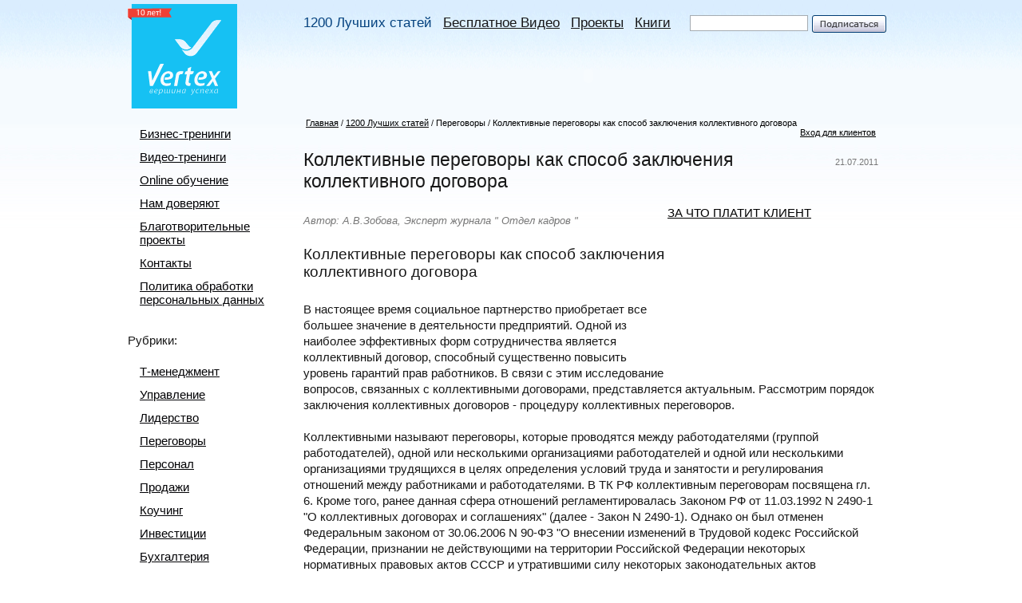

--- FILE ---
content_type: text/html; charset=utf-8
request_url: http://vertexglobal.ru/main/articles/kollektivnye_peregovory_kak_sposob_zaklyucheniya_kollektivnogo_dogovora/
body_size: 51277
content:
<html xmlns:umi="http://www.umi-cms.ru/TR/umi">
<head>
<meta http-equiv="Content-Type" content="text/html; charset=utf-8">
<meta name="DESCRIPTION" content="">
<meta name="KEYWORDS" content="переговоры,деловая беседа,стратегия поведения,партнерство,коллективный договор,трудовой кодекс">
<meta name="yandex-verification" content="4533c56dd2301e4f">
<meta name="google-site-verification" content="UETc30c35dPX8AVXz5ymADSBOw-Vy2qRZEwpb856IM8">
<title>Компания Vertex - Коллективные переговоры как способ заключения коллективного договора</title>
<script charset="utf-8" src="/js/guest.js" type="text/javascript"></script><script charset="utf-8" src="/js/jquery-1.3.2.js" type="text/javascript"></script><link rel="stylesheet" href="/css/jquery-ui.css" type="text/css" media="all">
<link rel="stylesheet" href="/css/ui.theme.css" type="text/css" media="all">
<script charset="utf-8" src="/js/site/__common.js" type="text/javascript"></script><link type="text/css" rel="stylesheet" href="/css/main.css">
<script type="text/javascript" src="/js/fancybox/jquery.easing.1.3.js"></script><script type="text/javascript" src="/js/fancybox/jquery.fancybox-1.2.1.js"></script><script type="text/javascript" src="/js/fancybox/jquery.fancybox-1.2.1.pack.js"></script><link rel="stylesheet" type="text/css" href="/js/fancybox/jquery.fancybox.css" media="screen">
<script src="/js/jquery-ui.min.js" type="text/javascript"></script><script src="/js/jquery.ui.datepicker-ru.js" type="text/javascript"></script><script charset="utf-8" src="/js/slidemenu.js" type="text/javascript"></script><script charset="utf-8" src="/js/subscr.js" type="text/javascript"></script><script charset="utf-8" src="/js/flash.js" type="text/javascript"></script><link rel="shortcut icon" href="/vertex.ico" type="image/x-icon">
<script langugage="Javascript"></script><script type="text/javascript">
function dropornot(){
		
}
	   </script><script type="text/javascript">
$(document).ready(function() { 
$("a.fancysubscribe").fancybox(
{ 
"autoDimensions": true,
"padding" : 16, // отступ контента от краев окна
"imageScale" : false, // Принимает значение true - контент(изображения) масштабируется по размеру окна, или false - окно вытягивается по размеру контента. По умолчанию - TRUE
"zoomOpacity" : false,	// изменение прозрачности контента во время анимации (по умолчанию false)
"zoomSpeedIn" : 1000,	// скорость анимации в мс при увеличении фото (по умолчанию 0)
"zoomSpeedOut" : 1000,	// скорость анимации в мс при уменьшении фото (по умолчанию 0)
"zoomSpeedChange" : 1000, // скорость анимации в мс при смене фото (по умолчанию 0)
"frameWidth" : 340,	 // ширина окна, px (425px - по умолчанию)
"frameHeight" : 240, // высота окна, px(355px - по умолчанию)
"overlayShow" : true, // если true затеняят страницу под всплывающим окном. (по умолчанию true). Цвет задается в jquery.fancybox.css - div#fancy_overlay 
"overlayOpacity" : 0.8,	 // Прозрачность затенения 	(0.3 по умолчанию)
"hideOnContentClick" :false, // Если TRUE  закрывает окно по клику по любой его точке (кроме элементов навигации). Поумолчанию TRUE 
"centerOnScroll" : false // Если TRUE окно центрируется на экране, когда пользователь прокручивает страницу 

}); 
$(".gallery-page a").fancybox(
{ 
"autoDimensions": true,
//"padding" : 16, // отступ контента от краев окна
"imageScale" : false, // Принимает значение true - контент(изображения) масштабируется по размеру окна, или false - окно вытягивается по размеру контента. По умолчанию - TRUE
"zoomOpacity" : false,	// изменение прозрачности контента во время анимации (по умолчанию false)
"zoomSpeedIn" : 1000,	// скорость анимации в мс при увеличении фото (по умолчанию 0)
"zoomSpeedOut" : 1000,	// скорость анимации в мс при уменьшении фото (по умолчанию 0)
"zoomSpeedChange" : 1000, // скорость анимации в мс при смене фото (по умолчанию 0)
//"frameWidth" : 340,	 // ширина окна, px (425px - по умолчанию)
//"frameHeight" : 240, // высота окна, px(355px - по умолчанию)
"overlayShow" : true, // если true затеняят страницу под всплывающим окном. (по умолчанию true). Цвет задается в jquery.fancybox.css - div#fancy_overlay 
"overlayOpacity" : 0.8,	 // Прозрачность затенения 	(0.3 по умолчанию)
"hideOnContentClick" :false, // Если TRUE  закрывает окно по клику по любой его точке (кроме элементов навигации). Поумолчанию TRUE 
"centerOnScroll" : false // Если TRUE окно центрируется на экране, когда пользователь прокручивает страницу 

}); 
dropornot();
});


</script><script type="text/javascript">

  var _gaq = _gaq || [];
  _gaq.push(['_setAccount', 'UA-25334564-2']);
  _gaq.push(['_trackPageview']);

  (function() {
    var ga = document.createElement('script'); ga.type = 'text/javascript'; ga.async = true;
    ga.src = ('https:' == document.location.protocol ? 'https://ssl' : 'http://www') + '.google-analytics.com/ga.js';
    var s = document.getElementsByTagName('script')[0]; s.parentNode.insertBefore(ga, s);
  })();

</script>
</head>
<body>
<div id="wrapper">
<div id="header">
<div class="logo"><a href="/"><img src="/images/img/logo.gif" alt="Vertex"></a></div>
<div class="right_part">
<ul class="menu">
<li><a href="/main/articles/" class="current">1200 Лучших статей</a></li>
<li><a href="/main/video/">Бесплатное  Видео</a></li>
<li><a href="/main/persons2/">Проекты</a></li>
<li><a href="/main/books/">Книги</a></li>
</ul>
<div xmlns="http://www.w3.org/1999/xhtml" class="subscribe"><form action="/dispatches/subscribe_do/" name="subscribe_guest" method="post"><input type="text" class="inp_text" name="sbs_mail"></input><input type="submit" value=" "></input></form></div><br style="clear:both;"><div class="slogan_pl"><script language="JavaScript" type="text/javascript">
                    AC_FL_RunContent(
                        'codebase', 'http://download.macromedia.com/pub/shockwave/cabs/flash/swflash.cab#version=8,0,0,0',
                        'width', '767',
                        'height', '85',
                        'src', '/clocks',
                        'quality', 'high',
                        'pluginspage', 'http://www.adobe.com/go/getflashplayer',
                        'align', 'middle',
                        'play', 'true',
                        'loop', 'true',
                        'scale', 'showall',
                        'wmode', 'opaque',
                        'devicefont', 'false',
                        'id', 'clocks',
                        'bgcolor', '#ffffff',
                        'name', 'clocks',
                        'menu', 'true',
                        'allowFullScreen', 'false',
                        'allowScriptAccess','sameDomain',
                        'movie', '/clocks',
                        'salign', ''
                        ); //end AC code
                </script></div>
</div>
<br style="clear:both;">
</div>
<div id="container">
<div class="left">
<ul class="sideMenu">
<li><a href="/service/">Бизнес-тренинги</a></li>
<li><a href="/partners3/">Видео-тренинги</a></li>
<li><a href="/vertexacademy/">Online обучение</a></li>
<li><a href="/partners/">Нам доверяют</a></li>
<li><a href="/blagotvoritelnost/">Благотворительные проекты</a></li>
<li><a href="/contacts/">Контакты</a></li>
<li><a href="/partners9/">Политика обработки персональных данных</a></li>
</ul>
<h2>Рубрики:</h2>
<ul class="sideMenu">
<li><a href="/rubrics/tajmmenedzhment/">Т-менеджмент</a></li>
<li><a href="/rubrics/upravlenie/">Управление</a></li>
<li><a href="/rubrics/leadership/">Лидерство</a></li>
<li><a href="/rubrics/peregovory/">Переговоры</a></li>
<li><a href="/rubrics/personal/">Персонал</a></li>
<li><a href="/rubrics/aktivnye_prodazhi/">Продажи</a></li>
<li><a href="/rubrics/coaching/">Коучинг</a></li>
<li><a href="/rubrics/investicii/">Инвестиции</a></li>
<li><a href="/rubrics/buhgalteriya/">Бухгалтерия</a></li>
<li><a href="/rubrics/headhunting/">Headhunting</a></li>
<li><a href="/rubrics/finansy/">Финансы</a></li>
<li><a href="/rubrics/ritorika/">Риторика</a></li>
<li><a href="/rubrics/msfo/">МСФО</a></li>
<li><a href="/rubrics/oformlenie_trudovyh_knizhek/">ТК РФ</a></li>
</ul>
<dl class="adt">
<dt>Реклама</dt>
<dd></dd>
</dl>
</div>
<div class="content articles"><div class="services-text">
<div class="breadcrumb">
<div style="float:left">
<a xmlns:xlink="http://www.w3.org/TR/xlink" href="/">Главная</a>/<a xmlns:xlink="http://www.w3.org/TR/xlink" href="/main/articles/">1200 Лучших статей</a>/<a name="subj_ptr">Переговоры</a>/<a xmlns:xlink="http://www.w3.org/TR/xlink" name="self_ptr">Коллективные переговоры как способ заключения коллективного договора</a>
</div>
<div style="float:right"><a href="/users/">Вход для клиентов</a></div>
</div>
<h1 xmlns:xlink="http://www.w3.org/TR/xlink">
<span class="sp_date">21.07.2011</span>Коллективные переговоры как способ заключения коллективного договора</h1>
<dl xmlns:xlink="http://www.w3.org/TR/xlink" class="video-box" style="float:right"><dd>
<a href="/main/video/za_chto_platit_klient/">ЗА ЧТО ПЛАТИТ КЛИЕНТ</a><div><a href="/main/video/za_chto_platit_klient/"><object classid="clsid:D27CDB6E-AE6D-11cf-96B8-444553540000" id="UmiVideoPlayer" width="264" height="175" codebase="http://fpdownload.macromedia.com/get/flashplayer/current/swflash.cab"><param name="movie" value="/images/cms/video/UmiVideoPlayer.swf">
<param name="quality" value="high">
<param name="bgcolor" value="#869ca7">
<param name="allowScriptAccess" value="sameDomain">
<param name="allowFullscreen" value="true">
<param name="flashVars" value="video=/files/video/torgiperegocene.flv">
<embed src="/images/cms/video/UmiVideoPlayer.swf" quality="high" bgcolor="#869ca7" width="264" height="175" name="UmiVideoPlayer" align="middle" play="true" loop="false" allowScriptAccess="sameDomain" allowFullscreen="true" flashVars="video=/files/video/torgiperegocene.flv" type="application/x-shockwave-flash" pluginspage="http://www.adobe.com/go/getflashplayer"></embed></object></a></div>
</dd></dl>
<p xmlns:xlink="http://www.w3.org/TR/xlink" class="art_autor">Автор: А.В.Зобова, Эксперт журнала " Отдел кадров " </p>
<div xmlns:xlink="http://www.w3.org/TR/xlink" class="text-content"><h2>Коллективные переговоры как способ заключения коллективного договора</h2>
<p><span>В настоящее время социальное партнерство приобретает все большее значение в деятельности предприятий. Одной из наиболее эффективных форм сотрудничества является коллективный договор, способный существенно повысить уровень гарантий прав работников. В связи с этим исследование вопросов, связанных с коллективными договорами, представляется актуальным. Рассмотрим порядок заключения коллективных договоров - процедуру коллективных переговоров.</span></p>
<p><span>Коллективными называют переговоры, которые проводятся между работодателями (группой работодателей), одной или несколькими организациями работодателей и одной или несколькими организациями трудящихся в целях определения условий труда и занятости и регулирования отношений между работниками и работодателями. В ТК РФ коллективным переговорам посвящена гл. 6. Кроме того, ранее данная сфера отношений регламентировалась Законом РФ от 11.03.1992 N 2490-1 "О коллективных договорах и соглашениях" (далее - Закон N 2490-1). Однако он был отменен Федеральным законом от 30.06.2006 N 90-ФЗ "О внесении изменений в Трудовой кодекс Российской Федерации, признании не действующими на территории Российской Федерации некоторых нормативных правовых актов СССР и утратившими силу некоторых законодательных актов (положений законодательных актов) Российской Федерации".</span></p>
<p><span>Так как какой-либо новый закон принят не был, коллективные переговоры регулируются в настоящее время исключительно Трудовым кодексом. Однако нормы отмененного Закона, не противоречащие действующим положениям ТК РФ, могут быть приняты во внимание, особенно в случаях пробелов в существующем законодательстве, поскольку они применялись длительное время и стали своего рода обычаями в практике ведения коллективных переговоров. В связи с этим предлагаем рассмотреть правовое регулирование данной сферы отношений как в соответствии с ТК РФ, так и согласно ранее действовавшему Закону.</span></p><h2>Стороны переговоров</h2>
<p><span>Трудовой кодекс, так же как и Закон N 2490-1, предусматривает, что инициатором коллективных переговоров по разработке, заключению и изменению коллективного договора, соглашения вправе выступить любая из сторон: представители работников или представители работодателя.</span></p>
<p><span>От имени работников право на ведение коллективных переговоров ранее предоставлялось:</span></p>
<p><span>- органам профессиональных союзов и их объединений, уполномоченным на представительство в соответствии с их уставами;</span></p>
<p><span>- органам общественной самодеятельности, образованным на общем собрании (конференции) работников организации и уполномоченным им.</span></p>
<p><span>В настоящее время в ст. 37 ТК РФ предусматривается, что две или более первичные профсоюзные организации, объединяющие в совокупности более половины работников данного работодателя, по решению их выборных органов могут создать единый представительный орган для ведения коллективных переговоров, разработки единого проекта коллективного договора и заключения коллективного договора (далее - единый представительный орган). Формирование единого представительного органа осуществляется на основе принципа пропорционального представительства в зависимости от численности членов профсоюза. При этом в его состав должен быть включен представитель каждой из первичных профсоюзных организаций, создавших единый представительный орган. Последний имеет право направить работодателю (его представителю) предложение о начале коллективных переговоров по подготовке, заключению или изменению коллективного договора от имени всех работников.</span></p>
<p><span>Первичная профсоюзная организация, объединяющая более половины работников организации, индивидуального предпринимателя, имеет право по решению своего выборного органа направить работодателю (его представителю) предложение о начале коллективных переговоров от имени всех работников без предварительного создания единого представительного органа. Оно направляется инициатором другой стороне (сторонам) в письменной форме таким способом, чтобы можно было зафиксировать факт его получения другой стороной (вручение уполномоченному лицу под расписку, направление почтовой связью с уведомлением о вручении и т.п.).</span></p>
<p><span>Если ни одна из первичных профсоюзных организаций или в совокупности первичные профсоюзные организации, пожелавшие создать единый представительный орган, не объединяют более половины работников данного работодателя, то общее собрание (конференция) работников тайным голосованием может определить ту первичную профсоюзную организацию, которой при согласии ее выборного органа поручается направить работодателю (его представителю) предложение о начале коллективных переговоров от имени всех работников. В случаях, когда такая первичная профсоюзная организация не определена или работники данного работодателя не объединены в какие-либо первичные профсоюзные организации, общее собрание (конференция) работников тайным голосованием может избрать из числа работников иного представителя (представительный орган) и наделить его соответствующими полномочиями.</span></p>
<p><span>Первичная профсоюзная организация, единый представительный орган либо иной представитель (представительный орган) работников, наделенные правом выступить с инициативой проведения коллективных переговоров в соответствии с ч. 2 - 4 ст. 37 ТК РФ, обязаны одновременно с направлением работодателю (его представителю) предложения о начале указанных коллективных переговоров известить об этом все иные первичные профсоюзные организации, объединяющие работников данного работодателя, и в течение последующих пяти рабочих дней создать с их согласия единый представительный орган либо включить их представителей в состав имеющегося единого представительного органа. Если в указанный срок данные первичные профсоюзные организации не сообщат о своем решении или ответят отказом направить своих представителей в состав единого представительного органа, то коллективные переговоры начинаются без их участия. При этом за первичными профсоюзными организациями, не участвующими в коллективных переговорах, в течение одного месяца со дня их начала сохраняется право направить своих представителей в состав единого представительного органа. В случае когда представителем работников на коллективных переговорах является единый представительный орган, члены указанного органа представляют сторону работников в комиссии по ведению коллективных переговоров.</span></p>
<p><span>Право на ведение коллективных переговоров, подписание соглашений от имени работников на уровне Российской Федерации, одного или нескольких субъектов РФ, отрасли, территории предоставляется соответствующим профсоюзам (объединениям профсоюзов). При наличии на соответствующем уровне нескольких профсоюзов (объединений профсоюзов) каждому из них предоставляется право на представительство в составе единого представительного органа для ведения коллективных переговоров, формируемого с учетом количества представляемых ими членов профсоюзов. При отсутствии договоренности о создании единого представительного органа для ведения коллективных переговоров право на их ведение предоставляется профсоюзу (объединению профсоюзов), имеющему наибольшее число членов профсоюза (профсоюзов).</span></p>
<p><span>При этом как по прежнему Закону, так и в соответствии с действующими нормами ТК РФ не допускаются ведение коллективных переговоров и заключение коллективных договоров и соглашений от имени работников лицами, представляющими интересы работодателей, а также организациями или органами, созданными либо финансируемыми работодателями, органами исполнительной власти, органами местного самоуправления, политическими партиями, за исключением случаев, прямо предусмотренных ТК РФ.</span></p>
<p><span>Что касается представителей работодателей, то в отношении их действующее трудовое законодательство не содержит никаких норм. Ранее было предусмотрено, что от имени работодателей право на ведение коллективных переговоров предоставляется представителям работодателей: руководителям организаций или другим полномочным в соответствии с уставом организации, иными правовыми актами лицам, полномочным органам объединений работодателей, иным уполномоченным работодателями органам. Кроме того, было установлено, что работодатели, органы исполнительной власти и органы местного самоуправления обязаны вести переговоры по социально-трудовым вопросам, предлагаемым для рассмотрения представителями работников. В новом же варианте ТК РФ это прямо не предусматривается, но в целом вытекает из характера норм, регулирующих коллективные переговоры.</span></p>
<p><span>Представители сторон, участвующие в коллективных переговорах, свободны в выборе вопросов регулирования социально-трудовых отношений.</span></p><h2>Порядок ведения переговоров</h2>
<p><span>Если рассматривать порядок проведения коллективных переговоров, то правила, регулирующие данную сферу, сформулированы весьма лаконично. Так, представители стороны, получившие предложение в письменной форме о начале коллективных переговоров, обязаны вступить в переговоры в течение 7 календарных дней со дня получения указанного предложения, направив инициатору проведения переговоров ответ с указанием представителей от своей стороны для участия в работе комиссии по ведению коллективных переговоров и их полномочий. Днем начала коллективных переговоров является день, следующий за днем получения инициатором проведения коллективных переговоров указанного ответа. И еще, ч. 2 ст. 40 ТК РФ обязывает стороны переговоров по заключению коллективного договора по истечении 3 месяцев со дня начала таких переговоров подписать коллективный договор на согласованных условиях.</span></p>
<p><span>Однако подписание договора не является основанием для прекращения переговоров, которые могут продолжаться по существующим разногласиям.</span></p>
<p><span>Также ограничителем периода проведения коллективных переговоров выступает трехмесячный срок освобождения от основной работы лиц, в них участвующих.</span></p>
<p><span>Стороны должны предоставлять друг другу не позднее двух недель со дня получения соответствующего запроса имеющуюся у них информацию, необходимую для ведения коллективных переговоров.</span></p>
<p><span>Участники коллективных переговоров, другие лица, связанные с их ведением, не должны разглашать полученные сведения, если эти сведения относятся к охраняемой законом тайне (государственной, служебной, коммерческой и иной). Лица, разгласившие указанные сведения, привлекаются к дисциплинарной, административной, гражданско-правовой, уголовной ответственности в порядке, установленном ТК РФ и иными федеральными законами.</span></p>
<p><span>Сроки, место и порядок проведения коллективных переговоров определяются представителями сторон, являющимися участниками указанных переговоров.</span></p>
<p><span>Наряду с рассмотренными правилами ранее было закреплено, что в течение трех месяцев до окончания срока действия прежнего коллективного договора, соглашения или в сроки, определенные этими документами, любая из сторон была вправе направить другой стороне письменное уведомление о начале переговоров по заключению нового коллективного договора, соглашения. Кроме того, предусматривалось, что органы исполнительной власти, органы местного самоуправления и представители работодателей должны предоставлять представителям работников имеющуюся у них информацию, необходимую для коллективных переговоров. В действующем трудовом законодательстве данные правила не закреплены.</span></p><h2>Урегулирование разногласий</h2>
<p><span>Несколько иначе сейчас формулируется правило урегулирования разногласий. Статья 38 ТК РФ устанавливает: если в ходе коллективных переговоров не принято согласованное решение по всем или отдельным вопросам, то составляется протокол разногласий. Урегулирование разногласий, возникших в ходе коллективных переговоров по заключению или изменению коллективного договора, соглашения, производится в порядке, установленном ТК РФ (гл. 61 "Рассмотрение и разрешение коллективных трудовых споров"), то есть здесь следует иметь в виду установленный порядок принятия решений в ходе коллективных переговоров. Так как данный порядок определяется непосредственно участниками переговоров, можно сделать вывод, что и порядок разрешения разногласий определяется участниками переговоров.</span></p>
<p><span>Но следует помнить, что составление протокола разногласий не означает автоматического возникновения коллективного трудового спора: после окончания переговоров работники вправе по несогласованным позициям выдвинуть требования в адрес работодателя (ст. 399 ТК РФ). И лишь их отклонение (отсутствие ответа в установленный срок) приведет к возникновению коллективного трудового спора.</span></p>
<p><span>Момент подписания коллективного договора, соглашения, протокола разногласий является моментом окончания коллективных переговоров по заключению коллективного договора, соглашения.</span></p><h2>Гарантии и компенсации сторонам переговоров</h2>
<p><span>Статья 39 ТК РФ устанавливает гарантии и компенсации лицам, участвующим в коллективных переговорах. Лица, участвующие в коллективных переговорах, подготовке проекта коллективного договора, соглашения, освобождаются от основной работы с сохранением среднего заработка на срок, определяемый соглашением сторон, но не более трех месяцев. Все затраты, связанные с участием в коллективных переговорах, компенсируются в порядке, установленном трудовым законодательством и иными нормативными правовыми актами, содержащими нормы трудового права, коллективным договором, соглашением. Оплата услуг экспертов, специалистов и посредников производится приглашающей стороной, если иное не будет предусмотрено коллективным договором, соглашением. Представители работников, участвующие в коллективных переговорах, в период их ведения не могут быть без предварительного согласия органа, уполномочившего их на представительство, подвергнуты дисциплинарному взысканию, переведены на другую работу или уволены по инициативе работодателя, за исключением случаев расторжения трудового договора за совершение проступка, за который в соответствии с ТК РФ, иными федеральными законами предусмотрено увольнение с работы.</span></p>
<p><span>Таким образом, в настоящее время законодательно закрепленные нормы, регулирующие ведение коллективных переговоров, имеются только в ТК РФ, которым, однако, установлены лишь общие правила, а конкретным регулированием коллективных переговоров занимаются сами участники, что представляется весьма демократичным и к тому же не препятствует обращению к ранее действовавшим правилам.</span></p>
<p>&nbsp;</p></div>
<p class="art_autor">Источник: " Отдел кадров "</p>
<div xmlns:xlink="http://www.w3.org/TR/xlink" style="float:left"></div>
<br xmlns:xlink="http://www.w3.org/TR/xlink" style="clear:both"><script xmlns:xlink="http://www.w3.org/TR/xlink" type="text/javascript">
 
function art_rate(whishId, mode) {
	var id = whishId;
 
	var handler = function (response) {
		var obj;
		var rnd_rating = Math.round(response.current_rating);
		if(obj = document.getElementById("rate-voters-" + id)) {
			obj.innerHTML = "" + response.rate_voters + "";
		}

		if(obj = document.getElementById("current-rating-" + id)) {
			obj.innerHTML = "" + Math.floor(response.current_rating) + "." + (Math.floor(response.current_rating*10) % 10) + "";
		}
		var i;

		for (i = 1; i <= 5; i++) {
		  if(obj = document.getElementById("stars-"+ i +"-" + id)) {
			obj.className = (i <= rnd_rating ? "active" : "");
	      }
		}
		
		alert(response.state);
	}
 
	var url = "/vote/json_rate/" + whishId + "/" + mode + "/";
	lLib.getInstance().makeRequest(url, handler);
	return false;
}
 
</script><div xmlns:xlink="http://www.w3.org/TR/xlink" class="rating">
<span>Оценить статью:</span><div>
<a id="stars-1-2972" href="#" onclick="javascript: return art_rate('2972', 1);"></a><a id="stars-2-2972" href="#" onclick="javascript: return art_rate('2972', 2);"></a><a id="stars-3-2972" href="#" onclick="javascript: return art_rate('2972', 3);"></a><a id="stars-4-2972" href="#" onclick="javascript: return art_rate('2972', 4);"></a><a id="stars-5-2972" href="#" onclick="javascript: return art_rate('2972', 5);"></a>
</div>
<br><p>Средняя оценка читателей: <span id="current-rating-2972"></span>
				(проголосовали - <span id="rate-voters-2972">1</span>)</p>
</div>
<div xmlns:xlink="http://www.w3.org/TR/xlink" class="soz-network">
<a target="_blank" style="background-image:url('/images/img/soz_vk.png');" href="http://vkontakte.ru/share.php?url=http://vertexglobal.ru/main/articles/kollektivnye_peregovory_kak_sposob_zaklyucheniya_kollektivnogo_dogovora/">Vkontakte</a><a target="_blank" style="background-image:url('/images/img/soz_fa.png');" href="http://www.facebook.com/sharer.php?u=http://vertexglobal.ru/main/articles/kollektivnye_peregovory_kak_sposob_zaklyucheniya_kollektivnogo_dogovora/&amp;t=%D0%9A%D0%BE%D0%BB%D0%BB%D0%B5%D0%BA%D1%82%D0%B8%D0%B2%D0%BD%D1%8B%D0%B5%20%D0%BF%D0%B5%D1%80%D0%B5%D0%B3%D0%BE%D0%B2%D0%BE%D1%80%D1%8B%20%D0%BA%D0%B0%D0%BA%20%D1%81%D0%BF%D0%BE%D1%81%D0%BE%D0%B1%20%D0%B7%D0%B0%D0%BA%D0%BB%D1%8E%D1%87%D0%B5%D0%BD%D0%B8%D1%8F%20%D0%BA%D0%BE%D0%BB%D0%BB%D0%B5%D0%BA%D1%82%D0%B8%D0%B2%D0%BD%D0%BE%D0%B3%D0%BE%20%D0%B4%D0%BE%D0%B3%D0%BE%D0%B2%D0%BE%D1%80%D0%B0">Facebook</a><a target="_blank" style="background-image:url('/images/img/soz_tw.png');" href="http://twitter.com/home?status=Currently%20reading%20http://vertexglobal.ru/main/articles/kollektivnye_peregovory_kak_sposob_zaklyucheniya_kollektivnogo_dogovora/">Twitter</a><a target="_blank" style="background-image:url('/images/img/soz_linkedin.png');" href="http://www.linkedin.com/shareArticle?mini=true&amp;url=http://vertexglobal.ru/main/articles/kollektivnye_peregovory_kak_sposob_zaklyucheniya_kollektivnogo_dogovora/&amp;title=%D0%9A%D0%BE%D0%BB%D0%BB%D0%B5%D0%BA%D1%82%D0%B8%D0%B2%D0%BD%D1%8B%D0%B5%20%D0%BF%D0%B5%D1%80%D0%B5%D0%B3%D0%BE%D0%B2%D0%BE%D1%80%D1%8B%20%D0%BA%D0%B0%D0%BA%20%D1%81%D0%BF%D0%BE%D1%81%D0%BE%D0%B1%20%D0%B7%D0%B0%D0%BA%D0%BB%D1%8E%D1%87%D0%B5%D0%BD%D0%B8%D1%8F%20%D0%BA%D0%BE%D0%BB%D0%BB%D0%B5%D0%BA%D1%82%D0%B8%D0%B2%D0%BD%D0%BE%D0%B3%D0%BE%20%D0%B4%D0%BE%D0%B3%D0%BE%D0%B2%D0%BE%D1%80%D0%B0&amp;source=VertexGlobal.ru">Linked In</a><a target="_blank" style="background-image:url('/images/img/soz_odnoklassniki.png');" href="http://www.odnoklassniki.ru/dk?st.cmd=addShare&amp;st._surl=http://vertexglobal.ru/main/articles/kollektivnye_peregovory_kak_sposob_zaklyucheniya_kollektivnogo_dogovora/">Одноклассники</a><a target="_blank" style="background-image:url('/images/img/soz_mailru.png');" href="http://connect.mail.ru/share?share_url=http://vertexglobal.ru/main/articles/kollektivnye_peregovory_kak_sposob_zaklyucheniya_kollektivnogo_dogovora/">Мой Мир@Mail.ru</a><a target="_blank" style="background-image:url('/images/img/soz_moikrug.png');" href="http://moikrug.ru/share?ie=utf-8&amp;url=http://vertexglobal.ru/main/articles/kollektivnye_peregovory_kak_sposob_zaklyucheniya_kollektivnogo_dogovora/&amp;title=%D0%9A%D0%BE%D0%BB%D0%BB%D0%B5%D0%BA%D1%82%D0%B8%D0%B2%D0%BD%D1%8B%D0%B5%20%D0%BF%D0%B5%D1%80%D0%B5%D0%B3%D0%BE%D0%B2%D0%BE%D1%80%D1%8B%20%D0%BA%D0%B0%D0%BA%20%D1%81%D0%BF%D0%BE%D1%81%D0%BE%D0%B1%20%D0%B7%D0%B0%D0%BA%D0%BB%D1%8E%D1%87%D0%B5%D0%BD%D0%B8%D1%8F%20%D0%BA%D0%BE%D0%BB%D0%BB%D0%B5%D0%BA%D1%82%D0%B8%D0%B2%D0%BD%D0%BE%D0%B3%D0%BE%20%D0%B4%D0%BE%D0%B3%D0%BE%D0%B2%D0%BE%D1%80%D0%B0">Мой круг</a><a target="_blank" style="background-image:url('/images/img/soz_livejournal.png');" href="http://www.livejournal.com/update.bml?subject=%D0%9A%D0%BE%D0%BB%D0%BB%D0%B5%D0%BA%D1%82%D0%B8%D0%B2%D0%BD%D1%8B%D0%B5%20%D0%BF%D0%B5%D1%80%D0%B5%D0%B3%D0%BE%D0%B2%D0%BE%D1%80%D1%8B%20%D0%BA%D0%B0%D0%BA%20%D1%81%D0%BF%D0%BE%D1%81%D0%BE%D0%B1%20%D0%B7%D0%B0%D0%BA%D0%BB%D1%8E%D1%87%D0%B5%D0%BD%D0%B8%D1%8F%20%D0%BA%D0%BE%D0%BB%D0%BB%D0%B5%D0%BA%D1%82%D0%B8%D0%B2%D0%BD%D0%BE%D0%B3%D0%BE%20%D0%B4%D0%BE%D0%B3%D0%BE%D0%B2%D0%BE%D1%80%D0%B0&amp;event=%3Ca+target%3D%22_blank%22+href%3D%22http://vertexglobal.ru/main/articles/kollektivnye_peregovory_kak_sposob_zaklyucheniya_kollektivnogo_dogovora/%22+%3E%D0%9E%D1%82%D0%BA%D1%80%D1%8B%D1%82%D1%8C+%D0%BC%D0%B0%D1%82%D0%B5%D1%80%D0%B8%D0%B0%D0%BB+%D0%BD%D0%B0+%D1%81%D0%B0%D0%B9%D1%82%D0%B5+Vertexglobal.ru%3C%2Fa%3E">Живой Журнал</a><a target="_blank" style="background-image:url('/images/img/soz_google.png');" href="https://www.google.com/bookmarks/mark?op=add&amp;bkmk=http://vertexglobal.ru/main/articles/kollektivnye_peregovory_kak_sposob_zaklyucheniya_kollektivnogo_dogovora/&amp;title=%D0%9A%D0%BE%D0%BB%D0%BB%D0%B5%D0%BA%D1%82%D0%B8%D0%B2%D0%BD%D1%8B%D0%B5%20%D0%BF%D0%B5%D1%80%D0%B5%D0%B3%D0%BE%D0%B2%D0%BE%D1%80%D1%8B%20%D0%BA%D0%B0%D0%BA%20%D1%81%D0%BF%D0%BE%D1%81%D0%BE%D0%B1%20%D0%B7%D0%B0%D0%BA%D0%BB%D1%8E%D1%87%D0%B5%D0%BD%D0%B8%D1%8F%20%D0%BA%D0%BE%D0%BB%D0%BB%D0%B5%D0%BA%D1%82%D0%B8%D0%B2%D0%BD%D0%BE%D0%B3%D0%BE%20%D0%B4%D0%BE%D0%B3%D0%BE%D0%B2%D0%BE%D1%80%D0%B0">Google bookmarks</a><a target="_blank" style="background-image:url('/images/img/soz_yandex.png');" href="http://zakladki.yandex.ru/userarea/links/addfromfav.asp?bAddLink_x=1&amp;lurl=http://vertexglobal.ru/main/articles/kollektivnye_peregovory_kak_sposob_zaklyucheniya_kollektivnogo_dogovora/&amp;lname=%D0%9A%D0%BE%D0%BB%D0%BB%D0%B5%D0%BA%D1%82%D0%B8%D0%B2%D0%BD%D1%8B%D0%B5%20%D0%BF%D0%B5%D1%80%D0%B5%D0%B3%D0%BE%D0%B2%D0%BE%D1%80%D1%8B%20%D0%BA%D0%B0%D0%BA%20%D1%81%D0%BF%D0%BE%D1%81%D0%BE%D0%B1%20%D0%B7%D0%B0%D0%BA%D0%BB%D1%8E%D1%87%D0%B5%D0%BD%D0%B8%D1%8F%20%D0%BA%D0%BE%D0%BB%D0%BB%D0%B5%D0%BA%D1%82%D0%B8%D0%B2%D0%BD%D0%BE%D0%B3%D0%BE%20%D0%B4%D0%BE%D0%B3%D0%BE%D0%B2%D0%BE%D1%80%D0%B0">Яндекс.Закладки</a>
</div>
<br style="clear:both"><br><div class="relLinks">
						Другие 1200 Лучших статей по теме "Переговоры":
						<ul>
<li xmlns:xlink="http://www.w3.org/TR/xlink"><a href="/main/articles/peregovory_po-russki/">Переговоры по-русски</a></li>
<li xmlns:xlink="http://www.w3.org/TR/xlink"><a href="/main/articles/neskol_ko_sovetov_po_beskonfliktnomu_obweniyu_rukovoditelya_s_podchinennymi/">Несколько советов по бесконфликтному общению Руководителя с Подчиненными</a></li>
<li xmlns:xlink="http://www.w3.org/TR/xlink"><a href="/main/articles/peregovory_v_vashu_pol_zu/">Переговоры в вашу пользу</a></li>
<li xmlns:xlink="http://www.w3.org/TR/xlink"><a href="/main/articles/metod_principial_nyh_peregovorov/">Метод принципиальных переговоров</a></li>
<li xmlns:xlink="http://www.w3.org/TR/xlink"><a href="/main/articles/peregovory_vliyanie_vremeni_na_vedenie_peregovorov/">Переговоры: влияние времени на ведение переговоров</a></li>
</ul>
</div>
<br><div class="relLinks">
						Видео по теме "Переговоры":
						<ul>
<li xmlns:xlink="http://www.w3.org/TR/xlink"><a href="/main/video/za_chto_platit_klient/">ЗА ЧТО ПЛАТИТ КЛИЕНТ</a></li>
<li xmlns:xlink="http://www.w3.org/TR/xlink"><a href="/main/video/podvodim_k_ubezhdeniyu/">ПОДВОДИМ К УБЕЖДЕНИЮ</a></li>
<li xmlns:xlink="http://www.w3.org/TR/xlink"><a href="/main/video/vidy_sovewanij_i_sekrety_ih_provedeniya/">Виды совещаний и секреты их проведения</a></li>
<li xmlns:xlink="http://www.w3.org/TR/xlink"><a href="/main/video/prezentaciya_chast_4/">Презентация часть 4</a></li>
<li xmlns:xlink="http://www.w3.org/TR/xlink"><a href="/main/video/prezentaciya_chast_2/">Презентация часть 2</a></li>
</ul>
</div>
<br clear="all"><a name="comments"></a><div class="comments">
<h4>Комментарии:</h4>
<div class="comment"><dl>
<dt>
<span class="author-info" umi:object-id=""><span umi:field-name="nickname">Аноним</span> </span>,
					06.09.2016 01:04</dt>
<dd></dd>
</dl></div>
<div class="comment"><dl>
<dt>
<span class="author-info" umi:object-id=""><span umi:field-name="nickname">Аноним</span> </span>,
					06.09.2016 01:04</dt>
<dd></dd>
</dl></div>
<div class="comment"><dl>
<dt>
<span class="author-info" umi:object-id=""><span umi:field-name="nickname">Аноним</span> </span>,
					06.09.2016 01:04</dt>
<dd></dd>
</dl></div>
<div class="comment"><dl>
<dt>
<span class="author-info" umi:object-id=""><span umi:field-name="nickname">Аноним</span> </span>,
					06.09.2016 01:04</dt>
<dd></dd>
</dl></div>
<div class="comment"><dl>
<dt>
<span class="author-info" umi:object-id=""><span umi:field-name="nickname">Аноним</span> </span>,
					06.09.2016 01:01</dt>
<dd></dd>
</dl></div>
<div class="comment"><dl>
<dt>
<span class="author-info" umi:object-id=""><span umi:field-name="nickname">Аноним</span> </span>,
					06.09.2016 01:01</dt>
<dd></dd>
</dl></div>
<a name="add-comment"></a><form method="post" action="/comments/post/2972/"><div class="addcomment">
<dl>
<dt class="simple">Ваше имя:</dt>
<dd><input type="text" name="author_nick" class="textinputs"></dd>
</dl>
<dl>
<dt class="simple">Ваш email:</dt>
<dd><input type="text" name="author_email" class="textinputs"></dd>
</dl>
<dl>
<dt>Добавить комментарий</dt>
<dd><p><textarea cols="0" rows="0" name="comment"></textarea></p></dd>
</dl>
<div class="form_element"><div><label class="required"><style> div.captcha_div { 	
						background:url('/captcha.php?1768982712') no-repeat top left; 
						float: right;
						width: 128px;
						height:64px;
					} </style>
<div class="captcha_div"></div>Введите код с картинки:<br><input type="text" name="captcha" class="textinputs captcha" style="width:150px;"><br></label></div></div>
<div><label class="inline" for="autosubscribe"><input class="checkbox" type="checkbox" name="autosubscribe" id="autosubscribe" value="Подписаться на рассылки компании" checked>Подписаться на бесплатную консалтинговую рассылку Vertex</label></div>
<div class="form_element"><input type="submit" class="submit" value=" "></div>
</div></form>
</div>
</div></div>
<br style="clear:both;">
</div>
</div>
<div id="footer"><div class="foot_in">
<strong> 2011 OOO «Вертекс»  <a href="/service/obychenie_personala/">обучение персонала</a>, <a href="/service/strategicheskij_konsalting/">разработка стратегии организации</a> и другие <a href="/">бизнес тренинги</a>.</strong><div>
<form class="search" action="/search/search_do/" method="get">
<input type="text" class="inp_text" value="Поиск" name="search_string" onblur="javascript: if(this.value == '') this.value = 'Поиск';" onfocus="javascript: if(this.value == 'Поиск') this.value = '';"><input type="submit" class="inp_sbmt" value="">
</form>
<br><a href="/content/sitemap">Карта сайта</a>
</div>
</div></div>
</body>
</html>
<!-- This page generated in 0.802676 secs -->

--- FILE ---
content_type: text/css
request_url: http://vertexglobal.ru/css/main.css
body_size: 14929
content:
*{margin:0; padding:0;}
html, body{min-height:100%; height:100%; width:100%;}
body{background:#fff url('/images/img/top_grad.jpg') top repeat-x; text-align:center; line-height:1.4; font:15px Arial; color:#181818;}

h1{font:15px Arial; margin-bottom:20px;}
h2{font:15px Arial; margin-bottom:20px;}
a{outline:0; color:#3f9ad0;}


a img{border:0;}
div.numpages{text-align:center;}
.pages a {text-align:center; padding-left: 3px; padding-right: 3px;}
a:hover{text-decoration:none;}
table{border-collapse:collapse;}
table td{vertical-align:top; text-align:left; padding:0;}
#wrapper{position:relative; min-height:100%; height:auto; _height:100%; text-align:left; width:1000px; margin:0 auto; padding:0 0 80px}
#header{height:137px; padding:0 20px;}
#container{height:auto; *height:1%; padding-bottom:52px;}
.left{float:left; width:190px; padding:0 0 0 20px;}
.right{float:right; width:300px; padding:0 20px 0 0px;}
.content{float:left; width:410px; padding:0 30px;} 
.content.content_mp{width:740px; _width: 770px; padding:0 0px 0 30px; float:left; padding:0 0px 0 30px\0/;}
.content_mp{}
.content_mp .right{padding:0 ! important; overflow:hidden; }
.text_mp{float:left; width:410px;}



.content.articles{
	width:720px; _width: 770px;
	padding:0 20px 0 30px;
}
/*header*/
#header ul, #header li{display:block; list-style:none;}
.logo{float:left; width:138px;}
.right_part{float:right; width:767px; padding-top:19px;}
a.current{color:#04427f ! important;
    text-decoration:none;}
ul.menu{width:auto; float:left; font-size:17px; padding-left:27px;}
ul.menu li{width:auto; float:left; margin-right:14px; list-style:none}
ul.menu li a{color:#181818;}
ul.sitemap { padding-left: 20px; }

ul.sitemap li { list-style: circle outside none;}

.relLinks li a{
	font-size:12px;
	}
	
.relLinks li {
	list-style-type: none;
}	

.relLinks ul {
	/* margin-left: 16px; */
}


.subscribe{float:right; width:256px;}
.subscribe input{display:block; float:left; width:93px; height:22px; border:0; background:url('/images/img/subsc_btn.gif') no-repeat;}
.subscribe input.inp_text{background:#fff; background-image:none; border:1px solid #a5acb2; height:20px; width:148px; margin-right:5px; padding:0 4px; font:12px Arial; color:#a5acb2;}
.slogan_pl{height:85px;width:767px;margin:11px 0 0; clear:both;*margin:46px 0 0;}
.slogan_pl img{height:85px;width:740px}
/*left*/
.plus, .minus{width:9px; height:9px; position:absolute; top:4px; left:-15px; cursor:pointer; line-height:1px; overflow:hidden;}
.plus{background:url('/images/img/plus_minus.gif') top no-repeat;}
.minus{background:url('/images/img/plus_minus.gif') bottom no-repeat;}
.sideMenu a{
	color:#010104;
}
.sideMenu li{position:relative; display:block; padding-bottom:12px; list-style:none;}
.sideMenu li ul{
    padding-left:18px;
    padding-top:12px;
    }
.sideMenu li ul li{

}
ul.sh_off{display:none;}
.sideMenu li ul li a{
	font-size:14px;
}
.sideMenu li ul li a.current{
	color:#04427f;
	text-decoration:none;
}
.sideMenu{
	margin:22px 0 22px 15px;
	/*line-height:30px;*/
}
.adt{
	margin:48px 0;
}
.adt dt{
	font-size:10px;
	padding:0 0 0 3px;
}
.adt a{
	display:block;
	margin:2px 0 8px;
}
.adt dd a ~ a{
	padding:13px 0;
}
/*content*/
.index-box h2,.index-box h1{
	font-size:23px;
	font-weight:400;
}
.index-box h2{
	margin:29px 0 0;
}
.index-box h1{
	letter-spacing:1px;
	margin:19px 0 16px;
}
.index-box h1 sup{
	font-size:14px;
}
.index-box h2 a+a{
	font-size:13px ! important;
	margin:0 0 0 19px;
}
.index-box{padding-top:29px;}
.index-box a.fancysubscribe{
    font-size:13px ! important;
    margin:0 0 0 19px;
}
.news_h{font-size:23px; }

.index-box li{
    list-style:none;
	line-height:20px;
	padding:0 0 5px;
}
.news{
	margin:28px 0;
}
.news dl{
	font-size:12px;
	padding:10px 0;
}
.news dt{
	color:#464646;
	font-size:11px;
}
.news dd{
	line-height:19px;
}
.articles-news{
	font-size:12px;
	width:740px;
    position:relative;
	clear:both;
}
.news-cnt{

	position:relative;
	width:759px;
	/*margin-left:-19px;*/
	overflow:hidden;
}
.articles-news h2{
	font-size:22px;
	margin-bottom:17px;
}
.articles-news div div{
	float:left;
	width:106px;
	margin-left:18px;
	position:relative; 
	left:-18px;
}
.articles-news h2+div div:first-child{
	/*margin:0;*/
}
.articles-news img{
	width:106px;
	/*max-height:100px;*/
}
.news-box p{
	padding:15px 0 20px;
	font-size:11px;
	color:#828282;
}
.news-box p+a{
	line-height:18px;
}
.articles-text{
	overflow:hidden;
	width:731px;
	clear:both;
	padding:58px 0;
}
.articles-text dl{
	float:left;
}
.one-news{
	width:400px;
}
.articles-text .one-news{
	padding:0 15px 0 0;
}
.one-news dt{
	padding:0 0 9px;
	color:#7a7a7a;
	font-size:22px;
	letter-spacing:1px;
}
.one-news dd{
	font-size:12px;
	color:#7a7a7a;
	line-height:17px;
}
.one-news p{
	padding:8px 0;
}
.banner{
	width:314px;
	border:1px solid #d0d0d0;
}
.banner dt{
	padding:1px 0 0 3px;
	font-size:10px;
}
.banner img{
	margin:4px;
}
/*right*/
.news-user{
	_width: 302px;
	padding:0 0 20px;
}
.news-user dl{
	/*display:block;*/
	float:left;
	width:173px; _width: 171px;
	color:#898989;
	padding:4px 0 0;
	height: 131px; _height: 135px;
}
.news-user dl a{
	font-size:23px;
}
.news-user dd{
	padding:8px 0 0;
	font-style:italic;
}
.news-user img{
    /*display:block;*/
	padding: 0px;
	float: right;
	height:135px;
	width:123px;
	float:right;
	margin:0 0 0 0;
}

.news-user div{
	clear:both;
	padding: 10px 16px 10px 16px;
	background:#f4f4f4;
	font-size:15px;
	line-height:23px;
	_width: 304px;
}


.calendar h3{margin-bottom:20px;}
.calendar h3 a{
	font-size:22px;
	color:#000;
	font-weight:400;
	letter-spacing:1px;
	
}
/*.calendar td{
	text-align:center;
	vertical-align:middle;
}
.cal-head{
	width:265px;
	color:#007ac2;
	font-size:18px;
	margin:32px 0 10px;
}
.cal-head a{
	font-size:14px;
	color:#929292;
}
.cal-head a.prev{
	padding-left:25px;
	background:url('/images/img/prev.gif') no-repeat left center;
}
.cal-head a.next{
	padding-right:27px;
	background:url('/images/img/next.gif') no-repeat right center;
}
.cal-cnt{
	font-size:11px;
	width:270px;
}
.cal-cnt a{
	color:#ddd;
	font-size:16px;
	text-decoration:none;
	font-weight:300;
}
.cal-cnt tr{
	line-height:40px;
}
.cal-cnt .red{color:#f62b2b}
.cal-cnt .sibling{visibility:hidden}
.cal-cnt a.current{
	text-decoration:underline;
	color:#548dd4;
}
.cal-cnt td.red a.current{color:#f62b2b;}*/

/*footer*/
#footer{ position:relative; z-index:10; height:65px; margin:-80px 0px 0; border-top:dotted 1px #7a7a7a; text-align:center; padding:15px 0 0;font-size:12px;}
#footer strong{
	font-weight:400;
	float:left;
	color:#666;
	padding-left:7px;
}
#footer div.foot_in{
	width:1000px;
	margin:0 auto;
	text-align:left;
}
#footer div div{
	float:right;
	padding:0 40px 0 0;
}
#footer input.inp_text{
	border:solid 1px #a5acb2;
	color:#444;
	padding:2px 0;
	width:156px;
	float:left;
	margin:1px 2px 0;
	font-family:Arial, Helvetica, sans-serif;
}
#footer input.inp_sbmt{
	border:none;
	height:24px;
	width:57px;
	background:url('/images/img/search.png') no-repeat top left;
}
#footer a{
	padding:4px 3px 0;
	display:block;
}

#footer .foot_in a { display:inline; }

/*
 * _________________________ articles
 */

.breadcrumb{
	padding:11px 0;
	font-size:11px;
}
.breadcrumb a{
	color:#000;
	margin:0 3px;
}

div.breadcrumb {
padding-bottom: 28px;
}

div.main-welcome {
text-align:right;
padding: 11px 20px 0px 0;
font-size:11px;
}

.main-welcome a{
	
	color:#000;
	margin:0 3px;
}




.articles-themes{
	padding:15px 0;
}
.at-filter{
	font-size:13px;
	overflow:hidden;
}
.at-filter span{
	font-size:22px;
	padding-right:7px;
}
.at-filter p{
	float:left;
	padding-left:3px;
}
.at-filter ul{
	float:left;
	width:530px;
	padding:4px 0 0;
	position:relative; left:5px;
}
.at-filter li{
list-style:none;
	float:left;
	text-align:center;
}
.at-filter li a{
	display:block;
	padding:4px 13px;
	color:#000;
}
.at-filter li a.current{
	background:#0c5fa2;
	text-decoration:none;
	color:#fff ! important;
	-moz-border-radius:2px;
	-webkit-border-radius:2px;
	border-radius:2px;
}
.at-cnt{
	overflow:hidden;
	padding:37px 0 0;
	margin-left:-19px;
	position:relative;
}
.at-line{
	clear:both;
	overflow:hidden;
	padding:0 0 50px;
}
.at-cnt div{
	overflow:hidden;
	float:left;
	width:102px;
	margin-left:19px;
	height:240px;
}
/*.at-cnt div:first-child{
	margin:0;
}*/
.at-cnt div img{
	width:100px;
	margin:0 0 10px;
	border:solid 1px #d0d0d0;
	display:block;
}
.at-cnt div a{
	font-size:12px;
}
.navigate{
	font-weight:700;
	font-size:17px;
}
.navigate p+p{
	padding:7px 0;
}
.navigate a{
	display:block;
	font-weight:300;
	float:left;
	padding:3px 4px;
	margin:0 3px;
	color:#810081;
}
.navigate a.current{
	background:#e8e9ec;
	color:#000;
	text-decoration:none;
}
/*
 * ________________________ services
 */
.services-text h1{
	font-size:23px;
	padding:11px 0 16px;
	margin:0;
}

.services-text li { list-style-position: inside;}

.services-text h2{
	font-size:19px;
	padding:11px 0 16px;
	margin:0;
}
.services-text h3{
	font-size:16px;
	padding:11px 0 16px;
	margin:0;
}

.services-text p{
	line-height:20px;
	padding:10px 0;
}
.tags{
	padding:17px 0!important;
	font-size:12px;
	color:#a8a8a8;
}
.tags a{
	color:#a8a8a8;
}
.rating{
	width:280px;
	color:#818080;
	font-size:11px;
	padding:33px 0 0;
}
.rating div{
	float:right;
	margin:-21px 0px  0;
	*margin:-21px 0px 0;
}
.rating a{
	display:block;
	float:left;
	height:21px;
	width:22px;
	background:url('/images/img/rating.png') no-repeat top left;
}
.rating a.active{
	background-position:bottom;
}
.soz-network{
	clear:both;
	overflow:hidden;
	width: 600px;
	text-align: center;
}
.soz-network a{
	float:left;
	display:block;
	height:15px;
	font-size:10px;
	padding:1px 0 10px 19px;
	margin-right:24px;
	
	background-repeat:no-repeat;
}
/*.soz-network a:first-child{
	background-position:0 0;
}
.soz-network a+a{
	background-position:0 -16px;
}
.soz-network a+a+a{
	background-position:0 -33px;
}*/
.comments{
	padding:30px 0 0;
	width:410px;
}
.comments h4{
	color:#04427e;
	font-weight:300;
}
.comment dt a{
	font-size:11px;
	color:#398dc5;
	text-decoration:none;
}
.comment dt img{
	height:22px;
	width:22px;
	padding:1px;
	margin:0 10px -9px 0;
	border:1px solid #d0d0d0;
}
.comment dt{
font-size:11px; color:#777;
	padding:0 0 8px
}

.comment dd{
	padding:0 0 0 33px;
	font-size:12px;
	line-height:18px;
	color:#404040;
}
.comment{
	padding:17px 0 0;
}
.comment .comment{
	padding:19px 0 0 45px;
}
.addcomment{
	padding:57px 0 15px;
}
.addcomment dt{
	color:#04427e;
	font-size:14px;
}
.addcomment p{
	padding:0;
	height:117px;
	border:solid 1px #e2e2e2;
}
.addcomment textarea{
	height:100%;
	width:100%;
	*height:115px;
	*width:405px;
	border:none;
	background:none;
	overflow:auto;
	font-size:12px;
	font-family:Arial, Helvetica, sans-serif;
}
.addcomment dt{
	padding:0 0 13px;
}
.addcomment dt.simple{padding:0 0 5px;}
.addcomment label{
	display:block;
	padding:11px 0;
	font-size:12px;
}
.addcomment input[type=checkbox]{
	margin-right:9px;
	vertical-align:middle;
}
input.submit { /*[type=submit]{*/
	border:none;
	height:21px;
	width:95px;
	background:url('/images/img/send.png') no-repeat top left;
}

.webform input.textinputs{width:405px; }
.webform textarea.textinputs {width:405px;height: 140px;}


/*.webform textarea{
	width:405px;
	border:none;
	background:none;
	overflow:auto;
	font-size:12px;
	font-family:Arial, Helvetica, sans-serif;
}*/




.video-box dt{
	color:#0079c0;
	font-size:23px;
}
.video-box p{
	font-size:11px;
	color:#7a7a7a;
	padding:11px 0 6px;
}
.video-box a{
	color:#000;
	line-height:20px;
}
.video-box div{
	margin:11px 0;
}
.right.service{
	padding-top:50px;
}

.gallery-page img{
	border:3px solid #398dd4; /*#4870de;*/ /*#eaeaea;*//*#3f9ad0;*/
	margin:0 8px 16px;
}
.gallery-right{
	/*height:260px;
	overflow:hidden;*/
}
.gallery-right div{
	position:absolute;
	height:240px;
	width:270px;
	overflow:hidden;
	clear:both;
}
.gallery-right img{
	border:3px solid #398dd4; /*#4870de;*/ /*#eaeaea;*//*#3f9ad0;*/
	margin:0 8px 16px;
}
.gallery-right p{
	margin:237px 0 0;
}
.gallery-right p a{
	display:block;
	height:15px;
	width:60px;
}
.gallery-right p a:first-child{
	float:left;
	background:url('/images/img/prev.gif') no-repeat top left;
}
.gallery-right p a+a{
	float:right;
	background:url('/images/img/next.gif') no-repeat top left;
}
/*news*/
.v_news_list{padding:23px 0 0 5px;}
.d_ph{width:112px; float:left;}
.it_news p.date{margin-bottom:10px; font-size:12px; color:#777;}
.d_ph a img{display:block; width:100px; border:1px solid #D0D0D0;}
.it_news_txt{width:590px; float:left; }
.it_news {padding-bottom:10px; /*margin-bottom:30px;*/}
.head_news{padding-bottom:8px;}
/*comments*/
.textinputs {background:#fff; display:block; border:1px solid #E2E2E2; height:20px; margin-bottom:8px;}
.addcomment input.textinputs{width:408px; }
.eventform input.textinputs{width:335px; }
#registrate input.textinputs{width:408px; }
#con_tab_profile input.textinputs{width:408px; }
#login_form input.textinputs{width:408px; }
div.eventform{width: 345px; float:right;}

.sp_date{display:block; float:right; width:auto; font-size:11px; color:#777; margin-bottom:10px; padding-top:10px;}
.art_autor{font:italic 13px Arial; color:#777;}
.m_photo img{border:1px solid #EAEAEA;}
.name_type{padding:5px 2px;}
.name_type p{background:#52a4ed; padding: 0 0 3px 0; width:70px; color:#fff; height:15px; font-size:11px; text-align:center; -moz-border-radius:2px; -webkit-border-radius:2px; border-radius:2px;}
.at_fil_rub ul{/*width:auto; float:none;*/ }

/*dispatches*/
div.subscribe2{
text-align:center; margin:0px; padding: 0px; }

.subscribe2 h2{color:#3d99cf; font:bold 16px Arial;}
.subscribe2 {color:#555; font:11px Arial;}
.subscribe2 div {width:259px; margin:0 auto; display:block;}
.subscribe2 div {display:block;  list-style:none outside; height:20px; margin-bottom:10px; background:url('/images/img/input_bg.gif') no-repeat; padding-top:6px; padding-left: 0px;}
.subscribe2 div{height:26px;}
.subscribe2 div input{width:240px; font:11px Arial; background:transparent; border:0; text-align:center; color:#555;}
.subscribe2 .btn_submit{width:163px; height:28px; margin:0 auto; display:block; margin-bottom:10px; margin-top:5px; background:url('/images/img/submit_bg.gif') no-repeat;  border:0;}
.subscribe2 p{padding-top:5px;}
/*div.subscribe2 {background:url('/images/img/gadget-popup-line.gif') repeat-y left 50%;}*/
div.subscribe2SmoothTop {background:url('/images/img/gadget-popup-top.gif') no-repeat 0px 0px; height: 12px}
div.subscribe2SmoothBottom {background:url('/images/img/gadget-popup-bottom.gif') no-repeat 0px 0px; height: 12px}

#inlineDatepicker {width:320px;}

/*search*/
.search input[type=text]{
    border:solid 1px #a5acb2;
    color:#444;
    padding:2px 0;
    width:356px;
    float:left;
    margin:1px 4px 30px 0;
    font-family:Arial, Helvetica, sans-serif;
}
.search input[type=submit]{
    border:none;
    height:24px;
    width:57px;
    background:url('/images/img/search.png') no-repeat top left;
}

--- FILE ---
content_type: application/javascript
request_url: http://vertexglobal.ru/js/slidemenu.js
body_size: 547
content:
$(document).ready(function(){
   url = window.location.href;
    url_parts = url.split('#');
    category_id = url_parts[1];
    if(category_id){
    sellector = "#" +category_id;
   
   $(sellector).toggle();
   $('#all_mat').toggle();
   }
   $('div.plus').click(function () {
      $(this).toggleClass("minus");
	  $(this).next("ul").toggleClass("sh_off");
    });
   $('div.mini-plus').click(function () {
      $(this).toggleClass("mini-minus");
	  $(this).parent("li").toggleClass("show_lev3");
    });  
	


	
});

	

--- FILE ---
content_type: application/javascript
request_url: http://vertexglobal.ru/js/subscr.js
body_size: 1280
content:
$(document).ready(function(){

    var old_user = getCookie('olduser');
    if(null == old_user)
    {
        
        $("a.fancy").click();
        
        today = new Date();
        today_timestamp = today.getTime();
        tomorrow_timestamp = today_timestamp + 86400000;
        tomorrow = new Date(tomorrow_timestamp);  

        setCookie ('olduser', true, tomorrow.toUTCString());        
    }
    

});

function setCookie (name, value, expires, path, domain, secure) {
    document.cookie = name + "=" + escape(value) +
      ((expires) ? "; expires=" + expires : "") +
      ((path) ? "; path=" + path : "") +
      ((domain) ? "; domain=" + domain : "") +
      ((secure) ? "; secure" : "");
}

function getCookie(name) 
{
    var cookie = " " + document.cookie;
    var search = " " + name + "=";
    var setStr = null;
    var offset = 0;
    var end = 0;
    if (cookie.length > 0) {
        offset = cookie.indexOf(search);
        if (offset != -1) {
            offset += search.length;
            end = cookie.indexOf(";", offset)
            if (end == -1) {
                end = cookie.length;
            }
            setStr = unescape(cookie.substring(offset, end));
        }
    }
    return(setStr);
}